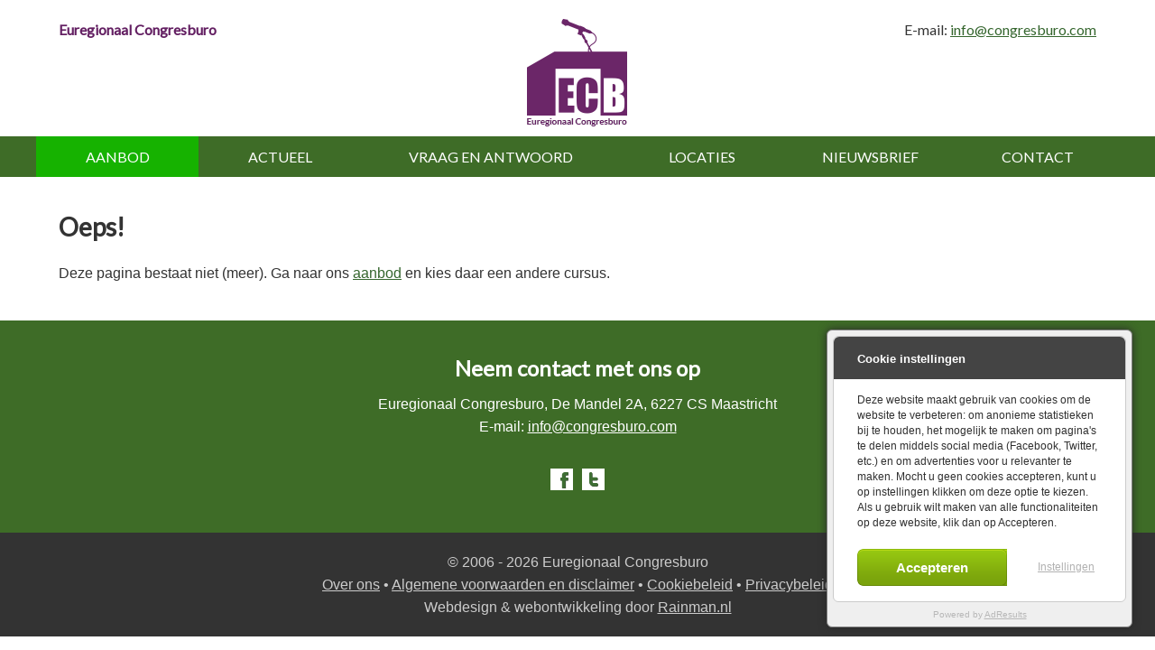

--- FILE ---
content_type: text/html; charset=utf-8
request_url: https://www.congresburo.com/vertel-een-collega/489/crash-zorgzaam-omgaan-met-acute-opvang-na-trauma-en-abrupt-verlies.html
body_size: 3675
content:
<!doctype html>
<html lang="nl"><head>
		<meta charset="utf-8">
		<meta http-equiv="X-UA-Compatible" content="IE=edge,chrome=1"> 
		<meta name="viewport" content="width=device-width, initial-scale=1.0">
				
		<meta name="robots" content="index, follow" />
		<meta name="author" content="Euregionaal Congresburo" />
		<meta name="keywords" content="congres, symposium, studiedag, zorg, jeugdzorg, GGZ, onderwijs, VG-zorg, verstandelijk, gehandicaptenzorg, LVB, deskundigheidsbevordering, educatie, kennis, scholing, nascholing, bijscholing, utrecht, eindhoven, zwolle" />
        <meta name="description" content="Het Euregionaal Congresburo verzorgt congressen, symposia en studiedagen voor HBO- en academisch opgeleide werkers in de GGZ, jeugd(gezondheids)zorg, welzijn, VG-zorg en leerlingzorg." />
		<meta name="google-site-verification" content="bEsObCYHLsRqKNJ5TAW9hniJ8TJVGPRpaagW5RmrVow" />
    
		<title>Euregionaal Congresburo | Congressen, symposia, studiedagen</title>
        <link rel="preconnect" href="https://fonts.googleapis.com">
        <link rel="preconnect" href="https://fonts.gstatic.com" crossorigin>
        <link href="https://fonts.googleapis.com/css2?family=Lato:wght@400;500&display=swap" rel="stylesheet">
		<link href="/css/main.min.1754908073.css" media="screen" rel="stylesheet" />
        <link rel="stylesheet" href="https://cdnjs.cloudflare.com/ajax/libs/font-awesome/6.1.1/css/all.min.css" integrity="sha512-KfkfwYDsLkIlwQp6LFnl8zNdLGxu9YAA1QvwINks4PhcElQSvqcyVLLD9aMhXd13uQjoXtEKNosOWaZqXgel0g==" crossorigin="anonymous" referrerpolicy="no-referrer" />
        <link href="/inc/cookie_tool/style.min.css" rel="stylesheet" />
        
		<link rel="stylesheet" type="text/css" href="/css/slit-slider.min.css" media="screen" /><script src="/js/modernizr.custom.79639.js"></script><script src="/js/responsive-nav.min.js"></script>		<!--[if lt IE 9]>
			<script src="/js/selectivizr-min.js"></script>
			<script src="/js/respond.min.js"></script>
			<script src="https://cdnjs.cloudflare.com/ajax/libs/html5shiv/3.7.3/html5shiv.min.js"></script>
		<![endif]-->
        <script src="/inc/cookie_tool/main.js"></script>
        
                    <!-- Global site tag (gtag.js) - AdWords: 987732819 -->
            <script async src="https://www.googletagmanager.com/gtag/js?id=AW-987732819"></script>
            <script>
            window.dataLayer = window.dataLayer || [];
            function gtag(){dataLayer.push(arguments);}
            gtag('consent', 'default', {
                'ad_user_data': 'denied',
                'ad_personalization': 'denied',
                'ad_storage': 'denied',
                'analytics_storage': 'denied',
                'wait_for_update': 500,
            });

            gtag('js', new Date());
            gtag('config', 'AW-987732819');
            gtag('config', 'UA-9074909-2');
            gtag('config', 'G-7FT1GNDD73');
            </script>
            		<link href="https://plus.google.com/118211679624857269165" rel="publisher" />
	
		<!-- FB CONVERSION TAG-->
				<link rel="apple-touch-icon" sizes="57x57" href="/images/favicons/apple-touch-icon-57x57.png">
		<link rel="apple-touch-icon" sizes="60x60" href="/images/favicons/apple-touch-icon-60x60.png">
		<link rel="apple-touch-icon" sizes="72x72" href="/images/favicons/apple-touch-icon-72x72.png">
		<link rel="apple-touch-icon" sizes="76x76" href="/images/favicons/apple-touch-icon-76x76.png">
		<link rel="apple-touch-icon" sizes="114x114" href="/images/favicons/apple-touch-icon-114x114.png">
		<link rel="apple-touch-icon" sizes="120x120" href="/images/favicons/apple-touch-icon-120x120.png">
		<link rel="apple-touch-icon" sizes="144x144" href="/images/favicons/apple-touch-icon-144x144.png">
		<link rel="apple-touch-icon" sizes="152x152" href="/images/favicons/apple-touch-icon-152x152.png">
		<link rel="apple-touch-icon" sizes="180x180" href="/images/favicons/apple-touch-icon-180x180.png">
		<link rel="icon" type="image/png" href="/images/favicons/favicon-32x32.png" sizes="32x32">
		<link rel="icon" type="image/png" href="/images/favicons/favicon-194x194.png" sizes="194x194">
		<link rel="icon" type="image/png" href="/images/favicons/favicon-96x96.png" sizes="96x96">
		<link rel="icon" type="image/png" href="/images/favicons/android-chrome-192x192.png" sizes="192x192">
		<link rel="icon" type="image/png" href="/images/favicons/favicon-16x16.png" sizes="16x16">
		<link rel="manifest" href="/images/favicons/manifest.json">
		<meta name="msapplication-TileColor" content="#da532c">
		<meta name="msapplication-TileImage" content="/images/favicons/mstile-144x144.png">
		<meta name="theme-color" content="#ffffff">
	</head>
	<body>
	<header role="banner" class="clearfix">
    <div class="grid_4 align-left"><strong>Euregionaal Congresburo</strong></div><div class="grid_4 contact align-right">E-mail: <span id="e126069356">[javascript protected email address]</span><script type="text/javascript">/*<![CDATA[*/eval("var a=\"@NDnx_8Uhb0a6EzSAclgBH1sVkdQLviuTr.q74WGJFO29Y-5PtRZjfKmpX+MIywo3Ce\";var b=a.split(\"\").sort().join(\"\");var c=\"tK-mE2mK5+YMOy+mD2mf\";var d=\"\";for(var e=0;e<c.length;e++)d+=b.charAt(a.indexOf(c.charAt(e)));document.getElementById(\"e126069356\").innerHTML=\"<a href=\\\"mailto:\"+d+\"\\\">\"+d+\"</a>\"")/*]]>*/</script></div>    <div class="grid_4 align-center logofull"><a href="/" title="Euregionaal Congresburo homepagina"><img src="/images/ecb-logo.png" width="274" height="150" alt="Logo Euregionaal Congresburo" /></a></div>
</header><div class="mainmenu clearfix">
	<label for="show-menu" class="show-menu">Menu</label>
	<input type="checkbox" id="show-menu" role="button">
	<nav role="navigation">
	<ul>
		<li class="s current"><a href="/">Aanbod</a></li>
		<li class="s"><a href="/actueel/">Actueel</a></li>
		<li class="l"><a href="/klantenservice/">Vraag en antwoord</a></li>
		<li class="s"><a href="/locaties/">Locaties</a></li>
		<li class="m"><a href="/nieuwsbrief/">Nieuwsbrief</a></li>
		<li class="s"><a href="/contact/">Contact</a></li>
	</ul>
	</nav>
</div><div class="mainWrapper clearfix"><div class="grid_12"><h1>Oeps!</h1><p>Deze pagina bestaat niet (meer). Ga naar ons <a href="/">aanbod</a> en kies daar een andere cursus.</p></div></div>		<footer>
			<div class="contact">
				<h2>Neem contact met ons op</h2>
				Euregionaal Congresburo, De Mandel 2A, 6227 CS Maastricht<br>E-mail: <span id="e507788321">[javascript protected email address]</span><script type="text/javascript">/*<![CDATA[*/eval("var a=\"rZOhbIVgcxdS08LADBX6tPsNEF-nQ+ufeCqzYoT7wMa1lH95J@.kKRyUGj2p_mWi4v3\";var b=a.split(\"\").sort().join(\"\");var c=\"@y9U81Uy52Hpam2UO1UR\";var d=\"\";for(var e=0;e<c.length;e++)d+=b.charAt(a.indexOf(c.charAt(e)));document.getElementById(\"e507788321\").innerHTML=\"<a href=\\\"mailto:\"+d+\"\\\">\"+d+\"</a>\"")/*]]>*/</script><br><ul class="sociallist"><li class="facebook"><a href="https://facebook.com/EuregionaalCongresburo" class="sociallink" target="_blank" rel="external"></a></li><li class="twitter"><a href="https://twitter.com/Congresburo" class="sociallink" target="_blank" rel="external"></a></li></ul>			</div>
			<div class="copyright">
				&copy; 2006 - 2026 Euregionaal Congresburo				<br><a href="/over-ons/" title="Over ons - Euregionaal Congresburo">Over ons</a> • <a href="/algemene-voorwaarden/" title="Algemene voorwaarden Euregionaal Congresburo">Algemene voorwaarden en disclaimer</a> • <a href="/cookie-policy/" title="Cookiebeleid Euregionaal Congresburo">Cookiebeleid</a> • <a href="/privacybeleid/" title="Privacybeleid Euregionaal Congresburo">Privacybeleid</a><br>				
				Webdesign &amp; webontwikkeling door <a href="http://www.rainman.nl" rel="external" title="Rainman.nl | 3D-design and webdevelopment" target="_blank">Rainman.nl</a></div>
		</footer>		
		
		
        <script src="https://ajax.googleapis.com/ajax/libs/jquery/2.2.4/jquery.min.js"></script>
		<p id="cookie_tool_link" class="cookie_tool_powered">Powered by <a href="http://adresults.nl/" target="_blank" title="AdResults">AdResults</a></p><script type="text/javascript" src="/inc/cookie_tool/write.php?overwrite_url=https://www.congresburo.com:443/vertel-een-collega/489/crash-zorgzaam-omgaan-met-acute-opvang-na-trauma-en-abrupt-verlies.html&q=797287"></script>        			<script>(function($){$.fn.cond=function(){var e,a=arguments,b=0,f,d,c;while(!f&&b<a.length){f=a[b++];d=a[b++];f=$.isFunction(f)?f.call(this):f;c=!d?f:f?d.call(this,f):e}return c!==e?c:this}})(jQuery);</script>
			<script src="/js/jquery.slitslider.js"></script>
			<script>$(function() {var Page = (function() {var $navArrows = $( '#nav-arrows' ),$nav = $( '#nav-dots > span' ),slitslider = $( '#slider' ).slitslider( {onBeforeChange : function( slide, pos ) {$nav.removeClass( 'nav-dot-current' );$nav.eq( pos ).addClass( 'nav-dot-current' );}} ),init = function() {initEvents();},initEvents = function() {$navArrows.children( ':last' ).on( 'click', function() {slitslider.next();return false;} );$navArrows.children( ':first' ).on( 'click', function() {slitslider.previous();return false;} );$nav.each( function( i ) {$( this ).on( 'click', function( event ) {var $dot = $( this );if( !slitslider.isActive() ) {$nav.removeClass( 'nav-dot-current' );$dot.addClass( 'nav-dot-current' );}slitslider.jump( i + 1 );return false;} );} );};return { init : init };})();Page.init();});</script>
		            <script>
                var form = document.getElementById("submissionform");
                if (form) {
                    form.onsubmit = function(event) {
                        event.preventDefault();

                        var postdata = $(this).serialize();
                        $.ajax({
                            type: 'POST',
                            dataType: 'text',
                            cache: false,
                            url: '/ajax/log-registration.php',
                            data: postdata,
                            async: true,
                            headers: {
                              "cache-control": "no-cache"
                            },
                            success: function(response) {
                                form.submit();
                            },
                            error: function(xhr, status, error) {
                            }
                        });
                    };
                }
            </script>
        	</body>
</html><script>
    var linkVal = sendEmail.href;
    $('#sendEmail').click(function(){
        var name = document.getElementById('name').value;
        if(typeof(name) == "undefined" || name === null || name === "" || /^ *$/.test(name)) {
            alert("Om je ontvangers te informeren van wie zij de email hebben ontvangen hebben we het veld om je naam in te vullen verplicht gesteld.");
            return false;
        }
        else {
            var encName = encodeURI(name);
            sendEmail.href = linkVal + encName;
        }
    });
</script>

--- FILE ---
content_type: text/html; charset=utf-8
request_url: https://www.congresburo.com/inc/cookie_tool/write.php?overwrite_url=https://www.congresburo.com:443/vertel-een-collega/489/crash-zorgzaam-omgaan-met-acute-opvang-na-trauma-en-abrupt-verlies.html&q=797287
body_size: 2202
content:
document.write(Base64.decode('[base64]'));document.write(Base64.decode('[base64]'));
if(document.getElementById('cookie_tool_large')) {

    var el = document.getElementById('cookie_tool_link');
    document.getElementById('cookie_tool_large').appendChild(el.cloneNode(true));

}

if(document.getElementById('cookie_tool_small')) {

    var el = document.getElementById('cookie_tool_link');
    document.getElementById('cookie_tool_small').appendChild(el.cloneNode(true));

}

if(document.getElementById('cookie_tool_link')) {

    var el = document.getElementById('cookie_tool_link');
    el.parentNode.removeChild(el);

}

--- FILE ---
content_type: text/css; charset=utf-8
request_url: https://www.congresburo.com/css/main.min.1754908073.css
body_size: 8015
content:
@charset "utf-8";html,body,div,span,applet,object,iframe,h1,h2,h3,h4,h5,h6,p,blockquote,pre,a,abbr,acronym,address,big,cite,code,del,dfn,em,font,img,ins,kbd,q,s,samp,small,strike,strong,sub,sup,tt,var,b,i,center,dl,dt,dd,ol,ul,li,fieldset,form,label,legend,table,caption,tbody,tfoot,thead,tr,th,td,article,aside,audio,canvas,details,figcaption,figure,footer,header,hgroup,mark,menu,meter,nav,output,progress,section,summary,time,video{margin:0;padding:0;border:0;outline:0;font-size:100%;vertical-align:baseline;background:transparent;}body{line-height:1}article,aside,dialog,figure,footer,header,hgroup,nav,section,blockquote{display:block;}nav ul,ol,ul,ul ul{list-style:none;}blockquote,q{quotes:none;}blockquote:before,blockquote:after,q:before,q:after{content:'';content:none;}ins{text-decoration:underline;}del{text-decoration:line-through;}mark{background:none;}abbr[title],dfn[title]{border-bottom:1px dotted #000;cursor:help;}table{border-collapse:collapse;border-spacing:0;}hr{display:block;height:1px;border:0;border-top:1px solid #ccc;margin:1em 0;padding:0;}input[type="submit"],input[type="button"],button{padding:0!important;margin:0!important;}input,select,a img{vertical-align:middle;}html{font:normal 100% Arial,Verdana,sans-serif;overflow-y:scroll;-webkit-text-size-adjust:100%;-ms-text-size-adjust:100%;color:#333;}body{font-size:1em;line-height:1.6em;margin:0;padding:0;}body{-webkit-animation:bugfix infinite 1s;animation:bugfix infinite 1s}@-webkit-keyframes bugfix{from{padding:0;}to{padding:0;}}@keyframes bugfix{from{padding:0;}to{padding:0;}}h1,h2,h3{font-weight:bold;font-family:'Lato',Arial,Verdana,Helvetica,sans-serif;}h1{font-size:1.75em;line-height:1.1em}p{margin-top:1.5em;}th{border-bottom:1px solid #000;font-weight:bold;}th,td{padding:5px 5px;}em{font-style:italic;}ul{list-style:square;margin:1.5em 40px 0;}ol{list-style:decimal;margin:1.5em 40px 0;}ol li{padding-left:.5em;}ol li:not(:last-child){padding-bottom:.5em}strong{font-weight:bold;}hr{color:#999;border:none;border-top:2px solid #999;height:2px;padding-bottom:10px;}aside{margin-bottom:30px}aside img{margin-bottom:10px}.grey,.green,.lightgreen,.purple,.lightpurple,.white{padding:10px;}.grey{background-color:#eee}.green{background-color:#3e6c27}.green-color{color:#3e6c27}.grey-color{color:#cccccc}.lightgreen{background-color:#16b200}.purple{background-color:#631f62}.red{color:rgb(204,51,0)}.lightpurple{background-color:#ba3da8}img.icon{width:20px;height:20px;vertical-align:middle;margin-right:8px;padding-bottom:2px}a:link,a:visited,a:active{color:#35662e;text-decoration:underline;cursor:pointer;-webkit-transition:all .5s ease;-o-transition:all .5s ease;transition:all .5s ease;}a:hover{color:#631f62;text-decoration:none;}.align-left{text-align:left;}.align-center{text-align:center;}.align-right{text-align:right;}.img-left{float:left;margin:0 10px 10px 0;}.img-right{float:right;margin:0 0 10px 10px;}.button{border:0;padding:3px 10px;background-color:#1c4792;color:#fff;font-weight:bold;}.button:hover{background-color:#f58220;}.btn{float:right;width:280px;text-align:center;text-decoration:none!important;background-color:#3e6c27;color:#fff!important;border:0;padding:10px;}.btn:hover{background-color:#16b200;cursor:pointer}.btn.left{float:left;}.displaynone{display:none;}img,object,embed,video{max-width:100%;height:auto;}.mainWrapper{margin:40px auto;width:100%;max-width:1200px;}.mainContent h2,.mainContent h3{font-size:1.75em;line-height:1.1em}.grid_1,.grid_2,.grid_3,.grid_4,.grid_5,.grid_6,.grid_7,.grid_8,.grid_9,.grid_10,.grid_11,.grid_12{float:left;position:relative;margin:0 2.0833333%;}.grid_1{width:4.1666666%;}.grid_2{width:12.5%;}.grid_3{width:20.8333333%;}.grid_4{width:29.1666666%;}.grid_5{width:37.5%;}.grid_6{width:45.8333333%;}.grid_7{width:54.1666666%;}.grid_8{width:62.5%;}.grid_9{width:70.8333333%;}.grid_10{width:79.1666666%;}.grid_11{width:87.5%;}.grid_12{width:95.8333333%;}.sub_grid_1,.sub_grid_4{float:left;position:relative;}.sub_grid_1{width:20%;margin-left:2%;}.sub_grid_4{width:78%;}.alpha{margin-left:0!important;}.omega{margin-right:0!important;}.clear{clear:both;display:block;overflow:hidden;visibility:hidden;width:0;height:0;}.clearfix:before,.clearfix:after{content:'\0020';display:block;overflow:hidden;visibility:hidden;width:0;height:0;}.clearfix:after{clear:both;}.clearfix{zoom:1;}header{margin:0 auto;width:100%;max-width:1200px;padding:20px 0;font:1em/1.6em 'Lato',Arial,Verdana,Helvetica,sans-serif;}header strong{color:#631f62}header .contact{float:right;}header .logo{margin-bottom:-100px;z-index:200;min-width:29.1666666%}header .logofull{min-width:29.1666666%;margin-bottom:-40px}header .logo img,header .logofull img{width:auto;height:auto;}.mainmenu{font-family:'Lato',Arial,Verdana,Helvetica,sans-serif;cursor:pointer;position:relative;text-align:center;width:100%;background-color:#3e6c27;margin:1px 0}.mainmenu nav{margin:0 auto;max-width:1200px}.mainmenu nav ul{margin:0}.mainmenu nav ul li{float:left;list-style:none;}.mainmenu nav ul li.s{width:15%;}.mainmenu nav ul li.m{width:16%;}.mainmenu nav ul li.l{width:24%;}.mainmenu nav ul li a,.mainmenu nav a:active,.mainmenu nav a:visited{text-align:center;display:block;padding:10px 0;text-decoration:none;text-transform:uppercase;color:#fff}.mainmenu nav ul li a:hover,.mainmenu nav .current a{background-color:#16b200}.show-menu{font:bold 1.2857142em/2em 'Lato',Arial,Verdana,Helvetica,sans-serif;text-decoration:none;color:#fff;text-align:left;padding:10px 0;display:none;cursor:pointer;width:100%;}.mainmenu input[type=checkbox]{display:none;}.mainmenu input[type=checkbox]:checked ~ nav ul{display:block;}.bigBlocks{margin-bottom:40px;}.mainCourse{float:left;width:30.2325581%;margin:0 2.0833333%;background-color:#eee;}.mainCourse a{text-decoration:none;color:#333;}.mainCourse .banner{position:absolute;left:0;top:0;display:block;width:100%;height:100%;background:url(../images/herhaling-banner.png) top left no-repeat}.mainCourse .title{display:block;padding:4px 3.8461538%;font-family:'Lato',Arial,Verdana,Helvetica,sans-serif;height:75px;overflow:hidden;}.mainCourse .date{display:block;background:#a1a1a1;color:#fff;font-style:italic;font-size:.875em;padding:4px 3.8461538%;}.mainCourse .imgCrop{width:100%;height:150px;text-align:center;background:#eee;border:1px solid #eee;-webkit-box-sizing:border-box;box-sizing:border-box;position:relative;overflow:hidden;}.mainCourse img{-o-object-fit:cover;object-fit:cover;width:100%;height:100%}.mainCourse .title,.mainCourse .date,.mainCourse .imgCrop,.mainCourse img{-webkit-transition:all .5s ease;-o-transition:all .5s ease;transition:all .5s ease;}.mainCourse:hover{background-color:#ccc;}.mainCourse:hover .date{background:#3e6c27;}.mainCourse:hover .imgCrop{border-color:#ccc;}.mainCourse:hover img{border-color:#ccc;-webkit-transform:scale(1.15);-ms-transform:scale(1.15);transform:scale(1.15);}.courseBlockList{position:relative;font-size:1em;overflow:hidden;color:#333!important;padding:3px 0;border-bottom:1px solid #eee;}a .courseBlockList{text-decoration:none;display:block;-webkit-transition:all .5s ease;-o-transition:all .5s ease;transition:all .5s ease;}a:hover .courseBlockList{background-color:#eee;}.listTitle{float:left;display:block;margin-left:25%;font-family:'Lato',Arial,Verdana,Helvetica,sans-serif;}.listDate{position:absolute;left:0;top:3px;width:25%;color:#666;}.listTitleCes{float:left;display:block;font-family:'Lato',Arial,Verdana,Helvetica,sans-serif;}.button-wrapper{background-color:#333;display:block;margin-bottom:10px;-webkit-transition:all .5s ease;-o-transition:all .5s ease;transition:all .5s ease;}.button-wrapper a{display:block;width:88.2%;padding:8px 10.3% 8px 1.5%;background:url(../images/button-arrow.png) #333 right no-repeat;color:#fff;font-size:.9375em;font-family:'Lato',Arial,Verdana,Helvetica,sans-serif;text-decoration:none;cursor:pointer;}.button-wrapper a:hover{background:url(../images/button-arrow-wmo-hover.png) #333 right no-repeat;}.nav-collapse{font-family:'Lato',Arial,Verdana,Helvetica,sans-serif;position:relative;max-height:none;display:block;overflow:hidden;zoom:1;}.nav-collapse ul{margin:0;padding:0;width:100%;display:block;list-style:none}.nav-collapse li{display:block;float:left;}.nav-collapse a{margin:0;padding:8px 20px;float:left;text-align:left;border-bottom:0}.nav-collapse.opened{max-height:9999px}.nav-collapse,.nav-collapse *{-webkit-box-sizing:border-box;box-sizing:border-box}.nav-collapse,.nav-collapse ul{list-style:none;width:100%;float:left;}.nav-collapse li{width:100%}.nav-collapse li a{display:block;width:100%;line-height:1;text-decoration:none;color:#000}.nav-collapse ul ul a{display:none}.nav-collapse .current{background:url("/images/list-arrow-hover.png") left center no-repeat}.nav-collapse li a:hover,.nav-collapse li a:focus{background:url(../images/list-arrow-hover.png) left center no-repeat;color:#3e6c27;padding-left:25px}#nav-toggle{font-family:'Lato',Arial,Verdana,Helvetica,sans-serif;-webkit-touch-callout:none;-webkit-user-select:none;-moz-user-select:none;-ms-user-select:none;user-select:none;border:0;cursor:pointer;width:100%;height:35px;float:right;text-align:left;text-indent:65px;overflow:hidden;background:#631f62 url("/images/hamburger.png") no-repeat 0 50%;color:#fff;display:none}.tilesIcon{float:right;margin-left:10px;}.listIcon{float:right;margin-left:10px;}.intro + h2{font-weight:normal;font-family:Arial,Helvetica,sans-serif;}.speakerBlock{margin-top:1.5em;}.speakerImages{float:left;width:20%;margin-right:4%;}.courseBlock{border:1px solid #ccc;padding:5px;overflow:hidden;margin-bottom:25px;}.courseBlock .imgCrop{width:175px;height:100px;position:relative;overflow:hidden;float:left;margin-right:20px;margin-top:5px}.courseBlock img{width:175px;min-height:100%}.courseBlock .cropped{position:absolute;margin:auto;top:25%;left:0;right:0;bottom:0}.courseBlock h2{font-size:1em;background-color:#eee;padding:5px 10px;overflow:hidden;}.courseBlock .infoLines{position:relative;overflow:hidden;margin:5px 0 15px;font-size:.75em}.courseBlock .infoLines div{padding:0 20px;border-bottom:1px solid #eee}.courseBlock .infoLines span{position:absolute;left:120px;}.courseBlock .buttons a{font-size:.75em;display:inline-block;color:#fff;width:31.1666666%;margin-bottom:3px;padding:3px 0;text-align:center;text-decoration:none;text-transform:uppercase;}.courseBlock .btnRegister{background-color:#3e6c27;margin-right:10px}.courseBlock .btnRegister:hover{background-color:#16b200}.courseBlock .btnMoreInfo{background-color:#631f62}.courseBlock .btnMoreInfo:hover{background-color:#ba3da8}.mod-separator{height:1px;margin:10px 0;background-color:#16b200;border-bottom:1px solid #3e6c27}.extern{overflow:hidden;}.extern h1{padding-top:10px;}.extern img{float:right;margin:0 0 0 20px;width:auto;height:85px;vertical-align:text-bottom;}.smart-menu{display:none}.social-button{display:inline-block;padding:.1em 1.6em 0 3.5em;position:relative;background-color:darkgrey;margin-right:1em;color:white!important;font-size:.75em;text-decoration:none!important;margin-bottom:.5em;border-radius:5px;-webkit-transition:all .25s ease;-o-transition:all .25s ease;transition:all .25s ease;}.social-button:last-child{margin-right:0;}.social-button i{font-size:1.25em;line-height:1em;position:absolute;left:0;width:1.5em;top:0;bottom:0;padding:.37em .3em .3em;background-color:rgba(0,0,0,.25);-moz-border-top-left-radius:5px;border-top-left-radius:5px;-moz-border-bottom-left-radius:5px;border-bottom-left-radius:5px;}.social-button.tweet:hover{background-color:#55acee;}.social-button.fbshare:hover{background-color:#3b5998;}.social-button.g1:hover{background-color:#dd4b39;}.social-button.inshare:hover{background-color:#0077b5;}.social-button.wshare:hover{background-color:#25d366;}a.big-button{font-family:'Lato';-webkit-font-smoothing:antialiased;-moz-osx-font-smoothing:grayscale;display:block;width:100%;background-color:grey;overflow:hidden;color:white;text-decoration:none;margin-bottom:.5em;-webkit-transition:all .25s ease;-o-transition:all .25s ease;transition:all .25s ease;}a.follow-twitter{background-color:#55acee;}a.like-facebook{background-color:#3b5998;}a.subscribe-newsletter{background-color:#6e2463;}a.big-button i{display:block;background:rgba(0,0,0,.25);font-size:2em;float:left;padding:.3em .2em;margin-right:.3em;overflow:hidden;}a.big-button p{text-transform:uppercase;font-size:.6em;margin:.65em;line-height:1.875em;}a.big-button span{text-transform:none;display:block;font-size:2.5em;}a.big-button:hover{background-color:#999;}.infotable{width:100%;background-color:#eee;padding:5px 0;margin-bottom:.5em;}.infotable p{clear:both;width:100%;margin:0}.infotable span{float:left;padding:0 10px}.infotable span.col1{width:35%}.infotable span.col2{width:55%}.testimonial{background:#eee;margin:30px 0;padding:1px 10px 10px;}.crkbo{margin:30px 0;}.crkbo img{float:left;}blockquote{font-size:.875em;margin:15px 0;padding:0 25px 0 30px;position:relative;}blockquote:before{color:#999;font-family:'Lato',Arial,Verdana,Helvetica,sans-serif;content:"\201C";font-size:4em;position:absolute;left:5px;top:15px;line-height:.1em}blockquote:after{color:#999;font-family:'Lato',Arial,Verdana,Helvetica,sans-serif;content:"\201D";font-size:4em;position:absolute;right:3px;bottom:0;line-height:.1em;}span.author{display:block;font-style:italic;text-align:right}.btnRegisterBig{background-color:#631f62;margin-bottom:1px}.btnRegisterBig a{color:#fff;text-decoration:none;padding:10px;display:block;}.btnRegisterBig:hover{background-color:#ba3da8}.btnRegisterBig a.current{background-color:#ba3da8}div.social-media{margin-top:20px;padding:10px 10px 3px;border-top:1px solid #ccc;border-bottom:1px solid #ccc}div.socialButton{float:left;margin-right:15px}.fb-like>span{vertical-align:baseline!important}.collapseContent{margin-bottom:20px;padding:0 10px;}.arrow{cursor:pointer;background:url('../images/button-arrow.png') #eee right 50% no-repeat}.arrow:hover{cursor:pointer;background:url('../images/button-arrow-hover2.png') #eee right 50% no-repeat}.arrow.expanded{background:url('../images/button-arrow-down.png') #eee right 50% no-repeat}.faq h2{font-size:1.25em;color:#3e6c27;margin-bottom:10px}.faq p{margin-top:0;}.faq h3{font-weight:normal;font-style:italic;}.faq .collapsable,.faq .collapseContent{padding:10px 55px 10px 10px;}.faq .collapseContent{margin-bottom:10px;background:#fcfcfc;border:1px solid #eee;}.faq .arrow{cursor:pointer;background:url('../images/faq-arrow.png') right 50% no-repeat;border-bottom:1px solid #eee;-webkit-transition:all .5s ease;-o-transition:all .5s ease;transition:all .5s ease;}.faq .arrow:hover{cursor:pointer;background:url('../images/faq-arrow.png') #eee right 50% no-repeat;-webkit-transition:all .5s ease;-o-transition:all .5s ease;transition:all .5s ease;}.faq .arrow.expanded{background:url('../images/faq-arrow-down.png') #eee right 50% no-repeat;}.new-form fieldset{padding:1em 1.5em;margin-bottom:2em;background-color:#f7f7f7;border:1px solid #e3e3e3;border-radius:5px;}.new-form fieldset .label{font-size:1.25em;font-weight:bold;color:#333;padding:.25em 0 .75em;}.help-tip{position:relative;display:inline-block;text-align:center;background-color:#ccc;border-radius:3px;border:2px solid #ccc;width:20px;height:20px;cursor:default;margin-left:1em}.help-tip:before{display:block;content:'?';font-weight:bold;color:#fff;font-size:.675em;margin-top:-1px}.help-tip:hover p{display:block;-webkit-transform-origin:100% 0%;-ms-transform-origin:100% 0%;transform-origin:100% 0%;-webkit-animation:fadeIn .3s ease-in-out;animation:fadeIn .3s ease-in-out;line-height:1.4em}.help-tip p{display:none;text-align:left;background-color:#333;padding:16px;min-width:320px;position:absolute;border-radius:3px;-webkit-box-shadow:1px 1px 1px rgba(0,0,0,.2);box-shadow:1px 1px 1px rgba(0,0,0,.2);top:1.2em;left:-4px;right:0;color:#fff;font-size:.625em;font-weight:normal;z-index:100}.help-tip p:before{position:absolute;content:'';width:0;height:0;border:6px solid transparent;border-bottom-color:#1E2021;left:10px;top:-12px}.help-tip p:after{width:100%;height:40px;content:'';position:absolute;top:-40px;left:0}@-webkit-keyframes fadeIn{0%{opacity:0;-webkit-transform:scale(.6);transform:scale(.6)}100%{opacity:100%;-webkit-transform:scale(1);transform:scale(1)}}@keyframes fadeIn{0%{opacity:0}100%{opacity:100%}}.new-form ul.formList{list-style:none;margin:0;}.new-form ul.formList p,#subscribeForm p{margin-top:0;color:#777;}#subscribeForm input,#subscribeForm textarea{border-radius:3px;font-family:'Lato',Arial,Verdana,Helvetica,sans-serif;}.new-form label{color:#333;font-size:.75em;font-weight:bold;}.new-form input[type="text"],.new-form input[type="password"],.new-form input[type="email"],.new-form input[type="tel"],.new-form input[type="file"],.new-form select,.new-form textarea,.new-form input[type='submit']{font-family:'Lato',Arial,Verdana,Helvetica,sans-serif;font-size:1em;-webkit-box-sizing:border-box;box-sizing:border-box;border:1px solid #ccc;border-radius:5px;padding:0 .75em .2em;width:100%;height:46px;}.new-form textarea{padding-top:.5em;height:100px;}#subscribeForm textarea{height:150px!important}.new-form input[type="file"]{background-color:white;padding:.6em;}.new-form input[type='checkbox']{position:absolute;opacity:0;cursor:pointer;}.new-form input[type='submit']{float:none;display:block;margin:0 auto!important;color:white;background-color:rgb(62,108,39);border:0;max-width:240px;cursor:pointer;-webkit-transition:all .5s ease;-o-transition:all .5s ease;transition:all .5s ease;}.new-form p.smallSubmitText{font-size:.75em;color:darkgrey;display:block;margin:1em auto;text-align:center;}.new-form .large{font-size:1.5em;margin:0 .25em .5em 0;}.new-form input:focus,.new-form select:focus,.new-form textarea:focus,#subscribeForm input:focus,#subscribeForm textarea:focus{outline:none;border-color:#999;-webkit-box-shadow:1px 1px 4px rgba(20,20,20,.4);box-shadow:1px 1px 4px rgba(20,20,20,.4);}.new-form input[type='submit']:hover{background-color:#16b200;}.new-form .errorMsg,.new-form input.errorMsg:required:invalid{border-color:rgba(150,0,0,1)!important;background-color:rgba(150,0,0,.05);}.new-form input:required:valid,.new-form select:required:valid{border-left:3px solid rgba(0,150,0,.85);}.new-form input:focus:required:invalid,.new-form select:focus:required:invalid{border-left:3px solid rgba(150,0,0,.85);}.required{color:rgb(200,0,0);font-size:1.25em;line-height:0;}.required-info{margin-top:0;margin-bottom:1em;font-size:.875em;}.container{display:block;position:relative;padding-left:35px;margin-bottom:12px;margin-top:1em;font-size:1em!important;font-weight:normal!important;cursor:pointer;-webkit-user-select:none;-moz-user-select:none;-ms-user-select:none;user-select:none;}.multiple_checkboxes{float:left;width:50%;-webkit-box-sizing:border-box;box-sizing:border-box;}.container.noselect{cursor:default;}#skjMsg{margin:.25em 0 1em;padding:.5em 1em;background-color:#ccc;border-radius:3px;overflow:hidden;color:grey;}#skjMsg i{float:left;margin:.3em .5em 0 0;font-size:2em;color:white;}.formList .container img{float:left;margin-right:15px;margin-top:-10px}.formList .container #bankkeuze{display:block;width:100%;overflow:hidden;clear:both;margin-bottom:50px;padding-bottom:20px}.betaalwijze_factuur{font-style:italic;}.container input{position:absolute;opacity:0;}.container .checkmark,.container .radiobutton{position:absolute;top:0;left:0;height:25px;width:25px;background-color:#ccc;}.container .radiobutton{border-radius:50%;}.container:hover input ~ .checkmark,.container:hover input ~ .radiobutton{background-color:rgba(62,108,39,.5);}.container input:disabled ~ .checkmark,.container input:disabled ~ .radiobutton{background-color:rgba(150,150,150,.2);}.container input:checked ~ .checkmark,.container input:checked ~ .radiobutton{background-color:#3e6c27;}.container .checkmark:after,.container .radiobutton:after{content:"";position:absolute;display:none;}.container input:checked ~ .checkmark:after,.container input:checked ~ .radiobutton:after{display:block;}.container .checkmark:after{left:9px;top:5px;width:5px;height:10px;border:solid white;border-width:0 3px 3px 0;-webkit-transform:rotate(45deg);-ms-transform:rotate(45deg);transform:rotate(45deg);}.container .radiobutton:after{left:8px;top:8px;width:9px;height:9px;border-radius:50%;background-color:white;}::-webkit-input-placeholder{color:#999;opacity:1}:-ms-input-placeholder{color:#999;opacity:1}::-moz-placeholder{color:#999;opacity:1}::-ms-input-placeholder{color:#999;opacity:1}::placeholder{color:#999;opacity:1}:-ms-input-placeholder{color:#999;}::-ms-input-placeholder{color:#999;}#belgian-email .size6 .container{padding-top:1.4em!important;}#belgian-email .size6 .container .checkmark{margin-top:1.4em!important;}ul.formList li{float:left;margin:0 2% 1em 0;}ul.formList .newline{clear:both;}.size1{width:6.3333333%;}.size2{width:14.6666667%;}.size3{width:23%;}.size4{width:31.3333333%;}.size5{width:39.6666667%;}.size6{width:48%;}.size7{width:56.3333333%;}.size8{width:64.6666667%;}.size9{width:73%;}.size10{width:81.3333333%;}.size11{width:89.6666667%;}.size12{width:98%;}.reg-course-info{background-color:#f7f7f7;color:#999;padding:1em;overflow:hidden;}.reg-course-info figure{border-top-left-radius:5px;border-top-right-radius:5px;margin:-1em -1em 0 -1em;-webkit-box-sizing:border-box;box-sizing:border-box;border:1px solid #f7f7f7;border-top:5px solid #3e6c27;}.reg-course-info h2{font-size:1.125em;color:#333;}.reg-course-info .btn-info{display:block;color:rgb(62,108,39);border:1px solid rgb(62,108,39);border-radius:5px;margin-top:1em;padding:.25em;text-align:center;text-decoration:none;-webkit-transition:all .25s ease;-o-transition:all .25s ease;transition:all .25s ease;}.reg-course-info .btn-info:hover{background-color:rgb(62,108,39);color:white;}.reg-course-info i{display:inline-block;width:12%;text-align:left;}.reg-course-info i ~ span{display:inline-block;width:88%;text-align:left;overflow:hidden;vertical-align:top;}.reg-course-info p{font-size:.875em;}hr.divider,hr.divider-total{display:block;width:100%;height:1px;border:0;border-top:1px dotted #999;margin:1em 0 0;padding:0}hr.divider-total{border-top:2px solid #ccc;margin:.5em 0;}p.price-info{text-align:left;}p.price-info span,p.reg-total span{color:#333;float:right;font-size:1.125em;font-weight:bold;}p.reg-total{margin-top:0;color:#333;font-size:1.125em!important;font-weight:bold;}.alert,.message,.warning,.duplicate,.contact-message{background-color:rgb(204,51,0);color:white;margin-bottom:1em;padding:1em;border-radius:5px;-webkit-box-sizing:border-box;box-sizing:border-box;}.alert.registrationform{background-color:rgba(150,0,0,.2);color:black;}.duplicate{background-color:rgba(150,0,0,.2);color:black;}.contact-message{background-color:rgba(99,31,98,.25);color:black;}.contact-message a{color:black;}.message{background:transparent;border:1px solid rgb(151,151,151);color:inherit;}.message h1{font-size:1.6em;}.alert:before,.message h1:before{font-family:"Font Awesome 6 Free";content:"\f071";font-size:1.5em;font-weight:900;vertical-align:middle;margin:0 18px 0 8px;}.warning{border:1px solid #e3e3e3;background-color:transparent;color:#333;margin-top:1em}.alert.registrationform:before{color:rgb(204,51,0);}.combi_h3{margin-top:2em;margin-bottom:1em;font-size:1.5em;}.combi-container{display:-webkit-box;display:-ms-flexbox;display:flex;-webkit-box-pack:justify;-ms-flex-pack:justify;justify-content:space-between;}.combi-container a{text-decoration:none;color:inherit;}.combi-container a:hover,.combi-container a:hover .header{background-color:rgba(62,108,39,.1);}.combi-container .card{-webkit-box-flex:1;-ms-flex:1;flex:1;position:relative;border:1px solid #e3e3e3;border-radius:5px;}.combi-container .card:first-of-type{margin-right:4%;}.combi-container .card .header{padding:1.25em 1em;margin:-1px;border-radius:5px 5px 0 0;border-bottom:none;background-color:#e3e3e3;overflow:hidden;position:relative;}.combi-container .card h5{position:relative;font-size:1.125em;}.combi-container .card h5:before{font-family:"Font Awesome 6 Free";position:absolute;font-size:3em;display:block;width:1em;color:darkgrey;top:0;right:-.25em;opacity:.25;}.combi-container .card.live h5:before{content:"\f5a0";}.combi-container .card.online h5:before{content:"\f26c";}.combi-container .card p{font-size:.875em;padding:0 1em 1em;}.combi-container div div:last-of-type{text-align:center;}.combi-container .select{display:block;margin:1em auto 2em;width:calc(100%-2em);max-width:160px;text-align:center;padding:.5em 1em;border:1px solid #e3e3e3;border-radius:5px;-webkit-transition:.5s all ease;-o-transition:.5s all ease;transition:.5s all ease;}.combi-container .booked .select{border-color:rgb(165,30,30);color:rgb(165,30,30);font-style:italic;}.combi-container a:hover:not(.booked) .select{background-color:#3e6c27;color:white;}.combi-container a:hover.booked .select{background-color:rgb(165,30,30);color:white;}a.combi-btn{display:inline-block;border:1px solid #3e6c27;border-radius:5px;padding:.1em .5em;margin:0 .1em;text-decoration:none;background-color:#3e6c27;color:white;}a:hover.combi-btn{background-color:#631f62;border-color:#631f62;}.message h1:before{color:rgb(151,151,151);content:"\f05a";display:inline-block;padding-bottom:.25em;}.actueel{overflow:hidden;}.actueel .titel{font-size:1.25em;}.actueel h1{line-height:1.4em;}.actueel time{font-size:.875em;color:#3e6c27;}.actueel .btn{width:auto;padding-left:2em;padding-right:2em;}hr.actueel-seperator{color:#999;border:none;border-top:1px dashed #3e6c27;height:1px;padding-bottom:10px;}.captcha-error{color:#c30;margin-top:1.5em;padding:.25em .5em;border:1px solid #c30;border-radius:3px;width:auto!important;}.g-recaptcha{margin-top:1.5em;}#subscribeForm{width:100%}#subscribeForm div{width:100%;margin-bottom:5px;float:left}#subscribeForm legend{width:100%;padding:10px 2%;color:#fff;font-family:'Lato',Arial,Verdana,Helvetica,sans-serif;font-size:1.125em;background-color:#ccc;margin:-2% -2% 20px -2%;float:left;font-weight:bold}#subscribeForm fieldset{border:1px dotted #ccc;padding:2% 2% 1%;margin-bottom:20px}#subscribeForm label{width:35%;float:left}#subscribeForm input{height:20px;width:55%;float:right;}#subscribeForm input[type=checkbox],#subscribeForm input[type=radio]{float:left;height:20px;width:20px;margin-right:20px}#subscribeForm select{height:28px;width:55.8%;float:right;font:inherit;}#subscribeForm textarea{height:80px;width:55.1%;float:right;margin-bottom:5px;font:inherit;}#subscribeForm input#checkForm,#subscribeForm input#confirm{text-decoration:none;height:40px;width:280px;background-color:#3e6c27;color:#fff;float:right;margin-bottom:10px;margin-top:10px;border:0}#subscribeForm input#checkForm:hover,#subscribeForm input#confirm:hover{background-color:#16b200;cursor:pointer}#subscribeForm input#back{text-decoration:none;height:40px;width:280px;background-color:#631f62;color:#fff;float:left;margin-bottom:10px;margin-top:10px;border:0}#subscribeForm input#back:hover{background-color:#ba3da8;cursor:pointer;}#subscribeForm input,#subscribeForm textarea,#subscribeForm select{border:1px solid #bfbfbf;padding:.2em;font-size:1em;line-height:1.2em;}#subscribeForm input:invalid{background:url('../images/required.png') no-repeat right}#subscribeForm span.small{font-weight:normal;font-size:.85em;color:#666;font-style:italic;}input.errorMsg{color:#000;border-color:#c30;}.errorMsg{color:#c30;}.displaynone{display:none;}.vacationMsg{color:#fff;border-radius:4px;-moz-border-radius:4px;-webkit-border-radius:4px;padding:15px;margin:15px 0 40px 0;background-color:#333}.vacationMsg a{color:#fff;text-decoration:underline}.vacationMsg a:hover{color:#fff;text-decoration:none}.locationBlock{overflow:hidden;margin-bottom:20px;}.managementBlock{overflow:hidden;margin-bottom:40px;}.locationBlock h2,.managementBlock h2{font-size:1em;background-color:#eee;padding:5px 10px;margin-bottom:5px;overflow:hidden;}.locationBlock p{padding:0 20px;margin-top:.5em;}.locationBlock .imgCrop,.managementBlock .imgCrop{float:left;width:185px;height:185px;position:relative;overflow:hidden;margin-right:20px;margin-top:1.5em;}.locationBlock img,.managementBlock img{width:185px;min-height:185px}.locationBlock .cropped,.managementBlock .cropped{position:absolute;margin:auto;top:0;left:0;right:0;bottom:0}.locationBlock .addressLines{position:relative;overflow:hidden;margin:10px 0 20px}.locationBlock .addressLines div{padding:0 20px;border-bottom:1px solid #eee}.locationBlock .addressLines a{font-size:.75em}.locationBlock .locationContent{position:relative;overflow:hidden;margin-top:10px;padding:0 10px}.mollie-list{list-style:none;counter-reset:muffins;}.mollie-list li{display:block;margin-left:3em;counter-increment:muffins}.mollie-list li:before{content:counter(muffins) ". ";display:block;float:left;padding-right:1em;margin-left:-2em;}.order-overview td{padding:0 10px;}.order h1{text-align:center;}.order h4{font-size:1.25em;margin-bottom:1em;}footer{text-align:center;margin:0}footer h2{font-size:1.5em;margin-bottom:15px;}footer a:hover{text-decoration:none;color:#fff}footer .contact a{color:#fff}footer .contact{width:100%;padding:40px 0;background-color:#3e6c27;color:#fff;}footer .copyright,footer .copyright a{color:#ccc}footer .copyright{width:100%;padding:20px 0;background-color:#333}.sociallist{list-style:none;display:inline-block}.sociallist li{float:left;width:25px;height:24px;margin:10px 5px 0}.sociallist .sociallink{display:block;width:25px;height:24px}.facebook,.twitter,.google,.linkedin,.pinterest,.youtube,.vimeo{width:25px;height:24px;cursor:pointer;}.facebook{background:url('../images/social-media-sprites.png') 0 -24px;}.facebook:hover{background:url('../images/social-media-sprites.png') 0 0;}.twitter{background:url('../images/social-media-sprites.png') -25px -24px;}.twitter:hover{background-position:-25px 0;}.google{background:url('../images/social-media-sprites.png') -50px -24px;}.google:hover{background-position:-50px 0;}.linkedin{background:url('../images/social-media-sprites.png') -75px -24px;}.linkedin:hover{background-position:-75px 0;}.pinterest{background:url('../images/social-media-sprites.png') -100px -24px;}.pinterest:hover{background-position:-100px 0;}.youtube{background:url('../images/social-media-sprites.png') -125px -24px;}.youtube:hover{background-position:-125px 0;}.vimeo{background:url('../images/social-media-sprites.png') -150px -24px;}.vimeo:hover{background-position:-150px 0;}.event-big{display:-webkit-box;display:-ms-flexbox;display:flex;-ms-flex-wrap:wrap;flex-wrap:wrap;-webkit-box-pack:justify;-ms-flex-pack:justify;justify-content:space-between;}a.column{-ms-flex-preferred-size:calc(33.333% - 20px);flex-basis:calc(33.333% - 20px);margin-bottom:2em;display:-webkit-box;display:-ms-flexbox;display:flex;-webkit-box-align:stretch;-ms-flex-align:stretch;align-items:stretch;text-decoration:none;}@media only screen and (max-width:768px){.column{-ms-flex-preferred-size:100%;flex-basis:100%}}.event-big .card{background-color:#f5f5f5;border-radius:5px;display:-webkit-box;display:-ms-flexbox;display:flex;-webkit-box-orient:vertical;-webkit-box-direction:normal;-ms-flex-direction:column;flex-direction:column;width:100%;}.event-big .card-type{font-size:.875em;padding:0 1em 0 1.1em;line-height:1.25em;color:#999;}.event-big .card-title{font-size:1em;line-height:1.6em;color:#333;padding:0 1em 1em;}.event-big .card-date{font-size:.825em;font-style:italic;line-height:1.25em;color:#999;border-top:1px solid #dddddd;padding:.75em 1em;margin-top:auto;}.event-big .card-image{width:100%;height:175px;border-top-left-radius:5px;border-top-right-radius:5px;margin-bottom:1em;overflow:hidden;}.event-big .card-image img{-webkit-transition:ease .3s;-o-transition:ease .3s;transition:ease .3s;width:100%;height:100%;-o-object-fit:cover;object-fit:cover;}a.column:hover .card-image img{-webkit-transform:scale(1.05);-ms-transform:scale(1.05);transform:scale(1.05);}.event-list{list-style:none;padding:0;margin:0;}.event{position:relative;border-left:2px solid whitesmoke;-webkit-transition-duration:.2s;-o-transition-duration:.2s;transition-duration:.2s;}.event a{color:#999;text-decoration:none;padding:.25em .5em;display:-webkit-box;display:-ms-flexbox;display:flex;-webkit-box-pack:justify;-ms-flex-pack:justify;justify-content:space-between;-webkit-box-align:center;-ms-flex-align:center;align-items:center;gap:0 1em;-webkit-box-orient:horizontal;-webkit-box-direction:normal;-ms-flex-flow:row no-wrap;flex-flow:row no-wrap;-webkit-box-flex:1;-ms-flex:1 auto;flex:1 auto;}.event:not(:last-of-type){margin-bottom:.25em;}.event .title{width:calc(100% - 280px - 1em);}.event .title h2{font-size:1em;line-height:1.6em;font-weight:400;color:#333;}.event .type,.event .date{text-align:left;font-size:.825em;width:140px;}.event .date{text-align:right;}.event:hover{background-color:whitesmoke;border-color:green;-webkit-transform:scale(1.01,1.02);-ms-transform:scale(1.01,1.02);transform:scale(1.01,1.02);}@media screen and (max-width:60em){.mainmenu{font-size:.825em;}.cat-list-frontpage li{width:50%}div.buttons{clear:both;padding-top:10px;}.courseBlock .buttons a{width:48%;overflow:hidden;margin-top:0;}}@media screen and (max-width:50em){.rightColumn{display:block;text-align:center;width:96%;margin-top:40px;}.rightColumn img{width:32%;}.crkbo img{width:20%;margin-right:20px;}.mainContent{display:block;width:96%;}.grid_9{width:95.8333333%;}.smart-menu{display:block;margin-bottom:20px;}}@media screen and (max-width:47em){nav a{text-align:left;padding:0 10px;}.mainmenu{display:block;width:96%;padding:0 2%;font-size:1em;}.mainmenu nav ul{position:static;display:none;}.mainmenu nav ul li,.mainmenu nav ul li.wide{display:block;width:100%!important;}.mainmenu li.s,.mainmenu li.m,.mainmenu li.l{width:100%}.mainmenu nav ul li a{text-align:left;padding-left:2%;padding-right:2%;}.show-menu{display:block;padding:5px 0;}}@media screen and (max-width:40em){header .grid_4{width:45%;float:left;position:relative;display:block}header .logo,header .logofull{width:100%;float:right;clear:both;position:relative;display:block;margin-top:10px;}header .logofull{margin-bottom:-35px;}header .logo img{max-width:180px;width:auto;height:auto;}}@media screen and (max-width:37.5em){.bigBlocks{margin-bottom:10px;}.mainCourse{float:left;display:block;width:100%;margin:0 0 20px 0;}.mainCourse .imgCrop{float:left;width:40%;}.mainCourse img{width:100%;max-width:none;}.mainCourse .imgTitle{display:block;overflow:hidden;}.mainCourse .title{height:auto;}.listTitle{margin-left:35%;}.listDate{width:35%;}.confirmSubscription input[type="submit"]{max-width:none;width:48%!important;display:block;float:none;margin-bottom:.5em!important}.confirmSubscription #back{margin-right:4%!important}a.column:last-of-type{display:none}a.column{-ms-flex-preferred-size:calc(50% - 20px);flex-basis:calc(50% - 20px)}.event a{-webkit-box-orient:horizontal;-webkit-box-direction:normal;-ms-flex-flow:row nowrap;flex-flow:row wrap}.event .title{-webkit-box-flex:1;-ms-flex:1 100%;flex:1 100%}.event .type,.event .date{-webkit-box-flex:1;-ms-flex:1 auto;flex:1 auto;width:auto}.event .date{-webkit-box-ordinal-group:3;-ms-flex-order:2;order:2;text-align:left}.event .type{-webkit-box-ordinal-group:4;-ms-flex-order:3;order:3;text-align:right}}@media screen and (max-width:35em){[data-tooltip]{display:none;}#subscribeForm label,#subscribeForm input,#subscribeForm select,#subscribeForm textarea,#subscribeForm input#checkForm{float:none;width:96%;}#subscribeForm span{float:none;}.crkbo img{width:30%;}.multiple_checkboxes{width:100%;}.confirmSubscription div{display:block;margin-bottom:.75em!important;}.confirmSubscription label{display:block;font-style:italic;}}@media screen and (max-width:32.5em){.size1,.size2,.size3,.size4,.size5,.size6,.size7,.size8,.size9,.size10,.size11,.size12{width:98%}#belgian-email .size6 .container{padding-top:0!important}#belgian-email .size6 .container .checkmark{margin-top:0!important}}@media screen and (max-width:30em){header .grid_4{width:100%;text-align:center;margin:0;padding:0}header .logo{margin:10px 0 -85px;}header .logofull{margin:10px 0 -35px;}.listTitle{margin-left:0;}.listDate{float:left;position:relative;width:100%;}.locationBlock .imgCrop{width:100%;height:150px;margin-right:0;margin-bottom:10px}.locationBlock img{width:100%;min-height:150px}.managementBlock .imgCrop{float:none;display:block;margin:0 auto;width:100%;}.locationBlock .addressLines{width:100%;margin-top:10px;}.message h1{text-align:center;}.message h1:before{display:block;margin:0;}.combi-container{-webkit-box-orient:vertical;-webkit-box-direction:normal;-ms-flex-direction:column;flex-direction:column}.combi-container .card:first-of-type{margin-right:0;margin-bottom:1em}}@media screen and (max-width:27em){.infotable span{float:left;padding:0 10px}.infotable span.col1,.infotable span.col2{width:95%}.infotable span.col1{font-weight:bold;}.speakerImages{width:30%;}.rightColumn img{width:100%;max-width:260px;}.crkbo img{float:none;display:block;margin:0 auto 10px;}}@media screen and (max-width:25em){h1{font-size:1.5em;}.mainCourse .imgCrop{float:left;width:100%;height:100px;}.mainCourse img{width:100%;bottom:50%;}.mainCourse .imgTitle{overflow:auto;}.mainCourse .title{height:auto;min-height:55px;}a.column:last-of-type{display:-webkit-box;display:-ms-flexbox;display:flex}a.column{-ms-flex-preferred-size:calc(100%);flex-basis:calc(100%)}}@media screen and (max-width:20em){}@media screen and (-webkit-min-device-pixel-ratio:1.3),screen and (min-device-pixel-ratio:1.3),screen and (-webkit-min-device-pixel-ratio:2),screen and (-o-min-device-pixel-ratio:2/1),screen and (min-resolution:192dpi),screen and (min-resolution:2dppx){#nav-toggle{background-image:url("/images/hamburger-retina.png");background-size:60px 60px}}

--- FILE ---
content_type: text/css; charset=utf-8
request_url: https://www.congresburo.com/inc/cookie_tool/style.min.css
body_size: 906
content:
.cookie_tool_popup,.cookie_tool_popup *{margin:0;padding:0;outline:0;list-style:none;text-decoration:none}.cookie_tool_popup fieldset,.cookie_tool_popup img{border:0}.cookie_tool_popup a{color:#303030;text-decoration:underline}.cookie_tool_popup a:hover{text-decoration:none}.cookie_tool_clear{clear:both}#cookie_tool_small{position:fixed;right:0;bottom:0;width:337px}#cookie_tool_large{display:none;position:fixed;left:50%;top:0;margin:25px 25px 25px -333px;width:667px}.cookie_tool_popup{z-index:1000;font:12px/17px Arial;color:#303030;margin:25px;border:1px solid #7e7e7e;background:#efefef;-webkit-box-shadow:0 0 10px 0 #292929;box-shadow:0 0 10px 0 #292929;-webkit-border-radius:6px;border-radius:6px}.cookie_tool_popup .cookie_tool_close{position:absolute;top:-20px;right:-22px;width:49px;height:48px;z-index:100;background:url(images/sprite.png) -81px -82px no-repeat}.cookie_tool_inner{margin:6px;padding:0 26px;background:#fff;border:1px solid #cbcbcb;-webkit-border-radius:6px;border-radius:6px}#cookie_tool_resize{position:relative;overflow-y:auto;overflow-x:hidden}.cookie_tool_popup div.h4{display:block;padding:16px 26px 14px;margin:0 -26px 15px;font:bold 13px/17px Arial;color:#fff;background:#444;-webkit-border-radius:6px 6px 0 0;border-radius:6px 6px 0 0}#cookie_tool_large div.h4{font-size:15px;width:601px}.cookie_tool_inner p{padding:0 0 17px}.cookie_tool_popup p.cookie_tool_powered{text-align:center;color:#b7b7b7;font:10px/15px Arial;padding:0 0 6px}.cookie_tool_popup p.cookie_tool_powered a{color:#b7b7b7}.cookie_tool_popup .cookie_tool_button{float:left;height:41px;margin:3px 8px 17px 0;background:url(images/sprite.png) -8px 0 no-repeat}.cookie_tool_popup .cookie_tool_button .cookie_tool_submit,.cookie_tool_popup .cookie_tool_button a{width:166px;margin:0 -8px 0 0;float:left;text-align:center;text-decoration:none;height:41px;border:0;cursor:pointer;font:bold 15px/41px Arial;color:#fff;background:url(images/sprite.png) 158px 0 no-repeat}.cookie_tool_popup .cookie_tool_button:hover{background-position:-8px -41px}.cookie_tool_popup .cookie_tool_button:hover .cookie_tool_submit,.cookie_tool_popup .cookie_tool_button:hover a{background-position:158px -41px}.cookie_tool_popup a.cookie_tool_more{float:left;color:#b1b1b1;margin:15px 0 29px 26px}.cookie_tool_choises{background:#f5f5f5;padding:10px 26px;margin:0 -26px;width:601px;font:bold 12px/17px Arial}.cookie_tool_choises.level2off li{left:83px}.cookie_tool_choises ul{float:left;padding:0 0 10px 7px}.cookie_tool_popup div.h5{padding:0 0 15px;font:bold 12px/17px Arial}.cookie_tool_choises li{float:left;width:141px;padding:0 23px;position:relative}.cookie_tool_choises label{float:left;width:121px;padding:10px;cursor:pointer}.cookie_tool_choises .radio{float:left;margin:1px 10px 0 11px}.cookie_tool_choises li span{float:left;width:81px;height:77px;margin:0 20px 21px;background:url(images/sprite.png) no-repeat}.cookie_tool_choises .cookie_tool_label{color:#fff;line-height:34px;position:absolute;top:-49px;left:39px;padding:0 0 4px;background:url(images/label.png) bottom center no-repeat}.cookie_tool_choises .cookie_tool_label span{float:left;padding:0 16px;margin:0;width:auto;height:auto;-webkit-border-radius:6px;border-radius:6px;background:#8ab90d}.cookie_tool_choises li.cookie_tool_choise1,.cookie_tool_choises li.cookie_tool_choise2{padding:0 35px 0 23px;background:url(images/plus.png) right 29px no-repeat}.cookie_tool_choises li.cookie_tool_choise1 span{background-position:0 -82px}.cookie_tool_choises li.cookie_tool_choise2 span{background-position:0 -159px}.cookie_tool_choises li.cookie_tool_choise3 span{background-position:0 -236px}.cookie_tool_submit_field{background:#f5f5f5;padding:0 26px;margin:0 -26px;border-top:1px solid #cfcfcf;-webkit-border-radius:0 0 6px 6px;border-radius:0 0 6px 6px}.cookie_tool_popup .cookie_tool_submit_field .cookie_tool_button{margin:13px 0 13px;position:relative}.cookie_tool_popup .cookie_tool_submit_field p.cookie_tool_powered{padding:13px 0 13px;line-height:41px;float:right}.cookie_tool_list{width:601px;line-height:20px;padding:23px 0 23px}.cookie_tool_list div.hide{display:none}.cookie_tool_list li div{color:#aeaeae;font:11px/17px Arial;position:relative;top:-1px}.cookie_tool_list li{padding:0 0 0 24px;background:url(images/li.png) 8px 9px no-repeat}.cookie_tool_popup .cookie_tool_list div.h5{padding:0 0 6px 22px;background:url(images/do.png) 4px 3px no-repeat}.cookie_tool_popup .cookie_tool_list .cookie_tool_do div.h5{color:#8ab90d;background-position:4px -20px}.cookie_tool_do,.cookie_tool_dont{float:left;width:299px}@media screen and (max-width:48em){#cookie_tool_small{right:0;bottom:0;width:90%}#cookie_tool_large{left:0;top:25px;margin:0 5%;width:90%}.cookie_tool_popup{margin:15px 5%}.cookie_tool_inner{padding:0 26px}#cookie_tool_large div.h4{font-size:15px;width:100%}.cookie_tool_popup .cookie_tool_button{float:left;height:41px;margin:3px 8px 17px 0;background:url(images/sprite.png) -8px 0 no-repeat}.cookie_tool_choises{margin:0 -26px;width:100%}.cookie_tool_choises.level2off li{left:auto;float:left;width:40%}.cookie_tool_choises ul{width:100%;padding:0}.cookie_tool_popup div.h5{padding:0 0 15px;font:bold 12px/17px Arial}.cookie_tool_choises li{float:left;width:141px;padding:0 20px;position:relative}.cookie_tool_choises label{float:left;width:121px;padding:10px;cursor:pointer}.cookie_tool_choises li.cookie_tool_choise1,.cookie_tool_choises li.cookie_tool_choise2{padding:0;background:0 0}.cookie_tool_submit_field{text-align:center;left:auto;background:#f5f5f5;padding:0 26px;margin:0 -26px;border-top:1px solid #cfcfcf;-webkit-border-radius:0 0 6px 6px;border-radius:0 0 6px 6px}.cookie_tool_popup .cookie_tool_submit_field .cookie_tool_button{margin:13px auto;position:relative}.cookie_tool_popup .cookie_tool_submit_field p.cookie_tool_powered{padding:13px auto;line-height:41px;float:right}.cookie_tool_list{width:90%;line-height:20px;padding:23px 5%}.cookie_tool_list div.hide{display:none}.cookie_tool_list li div{color:#aeaeae;font:11px/17px Arial;position:relative;top:-1px}.cookie_tool_list li{padding:0 0 0 24px;background:url(images/li.png) 8px 9px no-repeat}.cookie_tool_popup .cookie_tool_list div.h5{padding:0 0 6px 22px;background:url(images/do.png) 4px 3px no-repeat}.cookie_tool_popup .cookie_tool_list .cookie_tool_do div.h5{color:#8ab90d;background-position:4px -20px}.cookie_tool_do,.cookie_tool_dont{float:left;width:50%}}

--- FILE ---
content_type: text/css; charset=utf-8
request_url: https://www.congresburo.com/css/slit-slider.min.css
body_size: 758
content:
.slider-container{width:100%;position:relative}.slider-container a{color:#fff}.ces-slider .sl-slider-wrapper{width:100%;height:450px;overflow:hidden;position:relative}.sl-slider{position:absolute;top:0;left:0}.sl-slide,.sl-slide-inner,.sl-slides-wrapper{position:absolute;width:100%;height:100%;top:0;left:0}.sl-slide{z-index:1}.sl-content-slice{overflow:hidden;position:absolute;-webkit-box-sizing:content-box;box-sizing:content-box;background:#fff;-webkit-backface-visibility:hidden;backface-visibility:hidden;opacity:1}.sl-slide-horizontal .sl-content-slice{width:100%;height:50%;left:-200px;-webkit-transform:translateY(0) scale(1);transform:translateY(0) scale(1)}.sl-slide-horizontal .sl-content-slice:first-child{top:-200px;padding:200px 200px 0 200px}.sl-slide-horizontal .sl-content-slice:nth-child(2){top:50%;padding:0 200px 200px 200px}.sl-slide-vertical .sl-content-slice{width:50%;height:100%;top:-200px;-webkit-transform:translateX(0) scale(1);transform:translateX(0) scale(1)}.sl-slide-vertical .sl-content-slice:first-child{left:-200px;padding:200px 0 200px 200px}.sl-slide-vertical .sl-content-slice:nth-child(2){left:50%;padding:200px 200px 200px 0}.sl-content-wrapper{position:absolute}.sl-content{width:100%;height:100%;background:#fff}.sl-slide-horizontal .sl-slide-inner{background:#ddd}.sl-slide-vertical .sl-slide-inner{background:#ccc}.ces-slider .sl-slider-wrapper{width:100%;height:330px;overflow:hidden;position:relative}.ces-slider .sl-slider .location,.ces-slider .sl-slider .more-info-link,.ces-slider .sl-slider h2{font-family:lato,Impact,Arial,Helvetica,sans-serif;text-align:center;font-weight:700;padding:125px 30px 10px 30px;width:90%;max-width:960px;color:#fff;margin:0 auto;position:relative;z-index:100;text-shadow:0 -1px 0 rgba(0,0,0,.2);opacity:1}.ces-slider .sl-slider h2{font-size:1.75em;padding-top:0}.ces-slider .sl-slider .location{font-size:1.375em;font-style:italic}.ces-slider .sl-slider .more-info-link{padding-top:30px;font-size:1.125em}.ces-slider .sl-slider .more-info-link a{border:1px solid #fff;padding:8px 15px;text-decoration:none;border-radius:5px;-webkit-transition:all .5s ease;transition:all .5s ease}.ces-slider .sl-slider .more-info-link a:hover{background:#fff;color:#333}.ces-slider .bg-img{padding:200px;-webkit-box-sizing:content-box;box-sizing:content-box;position:absolute;top:-200px;left:-200px;width:100%;height:100%;background-size:cover;background-position:center center}.nav-arrows span{cursor:pointer;position:absolute;top:50%;display:block;width:40px;height:40px;background:url(../images/arrows.png) no-repeat;text-indent:-9999px;border:0;opacity:.5;-webkit-transition:all .2s ease-in-out;transition:all .2s ease-in-out;z-index:1}.nav-arrows span:hover{opacity:1}.nav-arrows span.nav-arrow-next{background-position:-40px 0;right:2%}.nav-arrows span.nav-arrow-prev{left:2%}.ces-slider .overlay{background:url(../images/overlay.png);width:100%;height:100%}.sl-trans-elems h2{-webkit-animation:moveUp 1s ease-in-out both;animation:moveUp 1s ease-in-out both}.sl-trans-back-elems h2{-webkit-animation:fadeOut 1s ease-in-out both;animation:fadeOut 1s ease-in-out both}.sl-trans-elems .location{-webkit-animation:fadeIn .5s linear .5s both;animation:fadeIn .5s linear .5s both}.sl-trans-back-elems .location{-webkit-animation:fadeOut 1s linear both;animation:fadeOut 1s linear both}@-webkit-keyframes roll{0%{-webkit-transform:translateX(500px) rotate(360deg)}100%{-webkit-transform:translateX(0) rotate(0)}}@keyframes roll{0%{-webkit-transform:translateX(500px) rotate(360deg);transform:translateX(500px) rotate(360deg);opacity:0}100%{-webkit-transform:translateX(0) rotate(0);transform:translateX(0) rotate(0);opacity:1}}@-webkit-keyframes moveUp{0%{-webkit-transform:translateY(20px)}100%{-webkit-transform:translateY(0)}}@keyframes moveUp{0%{-webkit-transform:translateY(20px);transform:translateY(20px)}100%{-webkit-transform:translateY(0);transform:translateY(0)}}@-webkit-keyframes fadeIn{0%{opacity:0}100%{opacity:1}}@keyframes fadeIn{0%{opacity:0}100%{opacity:1}}@-webkit-keyframes scaleDown{0%{-webkit-transform:scale(1)}100%{-webkit-transform:scale(.5)}}@keyframes scaleDown{0%{-webkit-transform:scale(1);transform:scale(1)}100%{-webkit-transform:scale(.5);transform:scale(.5)}}@-webkit-keyframes fadeOut{0%{opacity:1}100%{opacity:0}}@keyframes fadeOut{0%{opacity:1}100%{opacity:0}}@media screen and (max-width:40em){.nav-dots{bottom:10px}.ces-slider .sl-slider-wrapper{height:275px}.ces-slider .sl-slider .location,.ces-slider .sl-slider .more-info-link,.ces-slider .sl-slider h2{padding:90px 30px 10px 30px;width:80%}.ces-slider .sl-slider h2{font-size:1.5em;line-height:1.2em;padding-top:0}.ces-slider .sl-slider .location{font-size:1em}.ces-slider .sl-slider .more-info-link{font-size:.875em;padding-top:10px}}@media screen and (max-width:30em){.ces-slider .sl-slider h2{font-size:1.25em;line-height:1em;padding-top:0}.ces-slider .sl-slider .location{font-size:.875em}.ces-slider .sl-slider .more-info-link{font-size:.75em}}